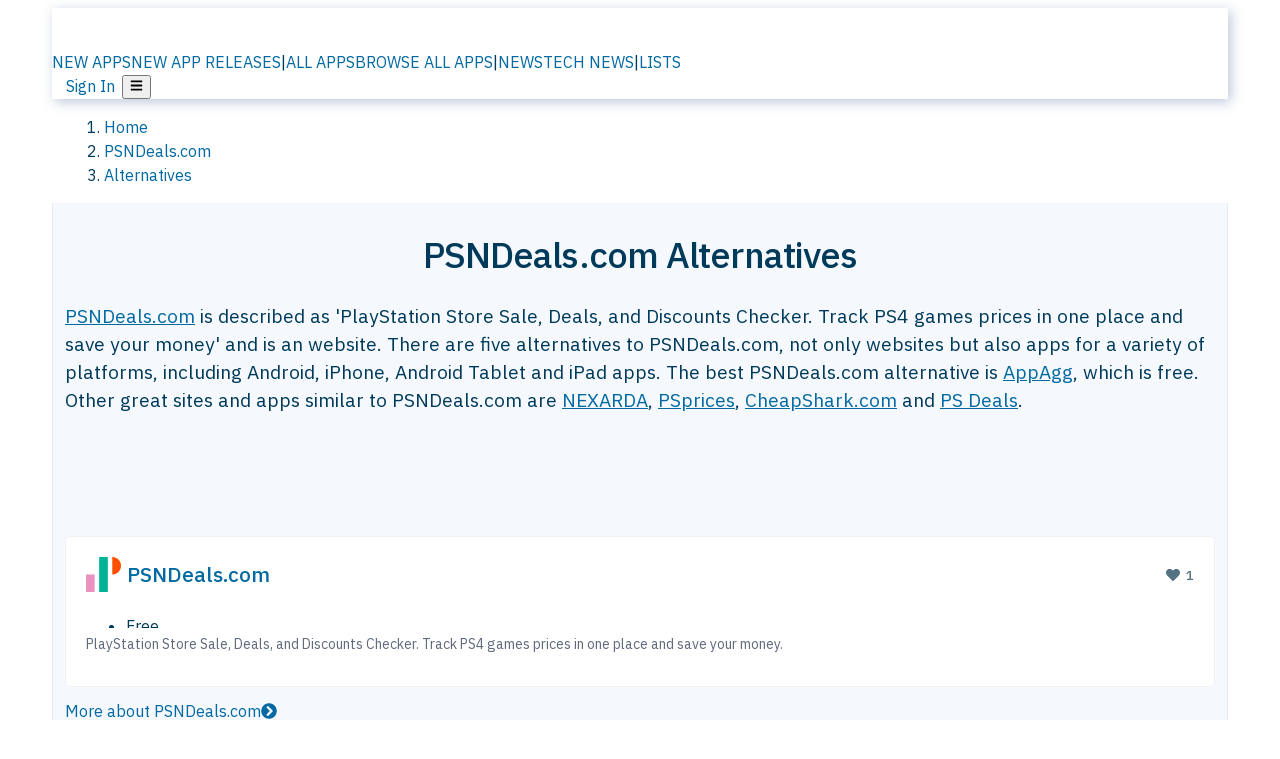

--- FILE ---
content_type: application/javascript; charset=UTF-8
request_url: https://alternativeto.net/_next/static/chunks/79cf31564f609fd8.js
body_size: 12896
content:
(globalThis.TURBOPACK||(globalThis.TURBOPACK=[])).push(["object"==typeof document?document.currentScript:void 0,35305,(e,t,r)=>{"use strict";t.exports="SECRET_DO_NOT_PASS_THIS_OR_YOU_WILL_BE_FIRED"},561227,(e,t,r)=>{"use strict";var n=e.r(35305);function o(){}function a(){}a.resetWarningCache=o,t.exports=function(){function e(e,t,r,o,a,i){if(i!==n){var s=Error("Calling PropTypes validators directly is not supported by the `prop-types` package. Use PropTypes.checkPropTypes() to call them. Read more at http://fb.me/use-check-prop-types");throw s.name="Invariant Violation",s}}function t(){return e}e.isRequired=e;var r={array:e,bigint:e,bool:e,func:e,number:e,object:e,string:e,symbol:e,any:e,arrayOf:t,element:e,elementType:e,instanceOf:t,node:e,objectOf:t,oneOf:t,oneOfType:t,shape:t,exact:t,checkPropTypes:a,resetWarningCache:o};return r.PropTypes=r,r}},304153,(e,t,r)=>{t.exports=e.r(561227)()},619660,e=>{e.v({buttonWrapper:"Heading-module-scss-module__br2CUG__buttonWrapper",center:"Heading-module-scss-module__br2CUG__center",centerKicker:"Heading-module-scss-module__br2CUG__centerKicker",centerKickerContainer:"Heading-module-scss-module__br2CUG__centerKickerContainer",h1:"Heading-module-scss-module__br2CUG__h1",h2:"Heading-module-scss-module__br2CUG__h2",h3:"Heading-module-scss-module__br2CUG__h3",h4:"Heading-module-scss-module__br2CUG__h4",h5:"Heading-module-scss-module__br2CUG__h5",kicker:"Heading-module-scss-module__br2CUG__kicker",metaHeading:"Heading-module-scss-module__br2CUG__metaHeading",separator:"Heading-module-scss-module__br2CUG__separator",smaller:"Heading-module-scss-module__br2CUG__smaller",smallest:"Heading-module-scss-module__br2CUG__smallest",subText:"Heading-module-scss-module__br2CUG__subText"})},483260,e=>{"use strict";var t=e.i(877174),r=e.i(647163),n=e.i(348978),o=e.i(657897),a=e.i(619660);e.s(["default",0,({look:e,separator:i=!1,align:s,buttonHref:l,buttonText:u,children:c,style:d={},kicker:p,element:f,metaHeading:g=!1,dynamicSize:m=0,className:h,subText:v})=>{let b=f=f||e,y=e||f,_={...d},x="string"==typeof c,w=l&&u,R=(0,r.cn)(a.default[y],g&&a.default.metaHeading,"center"===s&&a.default.center,m>0&&x&&c.length>m&&a.default.smaller,m>0&&x&&c.length>2*m&&a.default.smallest,h);return(0,t.jsxs)(t.Fragment,{children:[i&&(0,t.jsx)("div",{style:{textAlign:s||"inherit"},className:a.default.separator}),p&&"center"!==s&&(0,t.jsx)("span",{className:(0,r.cn)(a.default.kicker,"meta"),children:p}),p&&"center"===s&&(0,t.jsx)("div",{className:(0,r.cn)(a.default.centerKickerContainer,"meta"),children:(0,t.jsx)("div",{className:a.default.centerKicker,children:p})}),(0,t.jsxs)(b,{translate:"no",className:R,style:_,children:[x?(0,t.jsx)(t.Fragment,{children:(0,o.manualHtmlDecode)(c)}):(0,t.jsx)(t.Fragment,{children:c}),w&&(0,t.jsx)("span",{className:a.default.buttonWrapper,children:(0,t.jsx)(n.default,{style:{display:"inline"},nextLink:!0,look:"primary",href:l,children:u})})]}),v&&(0,t.jsx)("div",{className:(0,r.cn)("meta",a.default.subText,"center"===s&&a.default.center),children:v})]})}])},348978,e=>{"use strict";var t=e.i(877174),r=e.i(400568),n=e.i(647163);e.s(["default",0,e=>{let{children:o,look:a,size:i,fill:s,href:l,subText:u,testId:c,nextLink:d,target:p,className:f,type:g,scroll:m=!0,title:h,...v}=e,b=u?(0,t.jsx)("span",{className:"block text-[80%] mt-1 opacity-50",children:u}):null,y=(0,n.cn)("inline-flex items-center font-medium rounded-md transition-all !leading-none",{icon:"text-sm px-3 md:px-6 py-2 rounded-lg",smallest:"text-sm py-1 px-6 flex items-center",small:"text-sm px-3 md:px-6 py-2",normal:"text-sm py-[8px] px-8",large:"text-base py-3 px-8",larger:"text-lg py-3 px-4 rounded-xl",null:"py-2.5 px-8"}[i||"normal"],{primary:"bg-top-brand border border-top-brand !text-white hover:bg-top-brand/90 disabled:bg-top-brand/50 disabled:text-white",transparent:"bg-transparent border border-gray-200 dark:border-gray-700 hover:border-gray-300",black:"bg-black text-white hover:bg-black/80 dark:bg-gray-200 dark:text-black dark:hover:bg-gray-200/80",white:"bg-white text-black border border-gray-100 dark:border-gray-700",default:"bg-gray-100 text-gray-900 border border-gray-200 hover:border-gray-300 dark:bg-gray-800 dark:text-gray-100 dark:border-gray-700 dark:hover:bg-gray-700 dark:hover:border-gray-600",normal:"bg-gray-200 text-gray-900 hover:bg-gray-100",warning:"bg-yellow-400 text-gray-900 hover:bg-yellow-500 disabled:bg-yellow-400/30 disabled:text-gray-900/50",danger:"bg-red-600 !text-white hover:bg-red-700 disabled:bg-red-600/50",cta:"bg-cta-lightest border border-cta-light !text-cta-main hover:bg-cta-main hover:!text-main-bg disabled:bg-cta-lightest/50 disabled:border-cta-light/50 disabled:!text-cta-main/50 disabled:hover:bg-cta-lightest/50 disabled:hover:!text-cta-main/50 disabled:cursor-not-allowed",dropdown:"bg-main-bg dark:bg-gray-800 border border-pop-brand dark:border-gray-700 text-top-brand dark:text-gray-400 [&>svg]:text-top-brand dark:hover:bg-gray-700 hover:bg-gray-50 dark:[&>svg]:text-gray-400",dropdownHeader:"flex p-0 bg-transparent text-brand-light8 relative text-[1.1em] hover:bg-transparent hover:[&>svg]:text-white",success:"bg-green-700 text-white hover:bg-green-800 disabled:bg-green-700/50"}[a||"normal"],s?"w-full justify-center":"",u&&"flex-col",f);return l&&d?(0,t.jsxs)(r.default,{prefetch:!1,title:h,"data-testid":c,className:y,scroll:m,href:l,...v,children:[o,b]}):l&&!d?(0,t.jsxs)("a",{title:h,"data-testid":c,target:p,className:y,href:l,...v,children:[o,b]}):(0,t.jsxs)("button",{title:h,type:g,"data-testid":c,className:y,...v,children:[o,b]})}])},7284,e=>{"use strict";function t(){for(var e,t,r=0,n="",o=arguments.length;r<o;r++)(e=arguments[r])&&(t=function e(t){var r,n,o="";if("string"==typeof t||"number"==typeof t)o+=t;else if("object"==typeof t)if(Array.isArray(t)){var a=t.length;for(r=0;r<a;r++)t[r]&&(n=e(t[r]))&&(o&&(o+=" "),o+=n)}else for(n in t)t[n]&&(o&&(o+=" "),o+=n);return o}(e))&&(n&&(n+=" "),n+=t);return n}e.s(["clsx",()=>t,"default",0,t])},420121,(e,t,r)=>{"use strict";Object.defineProperty(r,"__esModule",{value:!0}),Object.defineProperty(r,"warnOnce",{enumerable:!0,get:function(){return n}});let n=e=>{}},174562,(e,t,r)=>{"use strict";Object.defineProperty(r,"__esModule",{value:!0});var n={assign:function(){return l},searchParamsToUrlQuery:function(){return a},urlQueryToSearchParams:function(){return s}};for(var o in n)Object.defineProperty(r,o,{enumerable:!0,get:n[o]});function a(e){let t={};for(let[r,n]of e.entries()){let e=t[r];void 0===e?t[r]=n:Array.isArray(e)?e.push(n):t[r]=[e,n]}return t}function i(e){return"string"==typeof e?e:("number"!=typeof e||isNaN(e))&&"boolean"!=typeof e?"":String(e)}function s(e){let t=new URLSearchParams;for(let[r,n]of Object.entries(e))if(Array.isArray(n))for(let e of n)t.append(r,i(e));else t.set(r,i(n));return t}function l(e,...t){for(let r of t){for(let t of r.keys())e.delete(t);for(let[t,n]of r.entries())e.append(t,n)}return e}},488343,(e,t,r)=>{"use strict";Object.defineProperty(r,"__esModule",{value:!0});var n={formatUrl:function(){return s},formatWithValidation:function(){return u},urlObjectKeys:function(){return l}};for(var o in n)Object.defineProperty(r,o,{enumerable:!0,get:n[o]});let a=e.r(744066)._(e.r(174562)),i=/https?|ftp|gopher|file/;function s(e){let{auth:t,hostname:r}=e,n=e.protocol||"",o=e.pathname||"",s=e.hash||"",l=e.query||"",u=!1;t=t?encodeURIComponent(t).replace(/%3A/i,":")+"@":"",e.host?u=t+e.host:r&&(u=t+(~r.indexOf(":")?`[${r}]`:r),e.port&&(u+=":"+e.port)),l&&"object"==typeof l&&(l=String(a.urlQueryToSearchParams(l)));let c=e.search||l&&`?${l}`||"";return n&&!n.endsWith(":")&&(n+=":"),e.slashes||(!n||i.test(n))&&!1!==u?(u="//"+(u||""),o&&"/"!==o[0]&&(o="/"+o)):u||(u=""),s&&"#"!==s[0]&&(s="#"+s),c&&"?"!==c[0]&&(c="?"+c),o=o.replace(/[?#]/g,encodeURIComponent),c=c.replace("#","%23"),`${n}${u}${o}${c}${s}`}let l=["auth","hash","host","hostname","href","path","pathname","port","protocol","query","search","slashes"];function u(e){return s(e)}},490164,(e,t,r)=>{"use strict";Object.defineProperty(r,"__esModule",{value:!0}),Object.defineProperty(r,"useMergedRef",{enumerable:!0,get:function(){return o}});let n=e.r(800278);function o(e,t){let r=(0,n.useRef)(null),o=(0,n.useRef)(null);return(0,n.useCallback)(n=>{if(null===n){let e=r.current;e&&(r.current=null,e());let t=o.current;t&&(o.current=null,t())}else e&&(r.current=a(e,n)),t&&(o.current=a(t,n))},[e,t])}function a(e,t){if("function"!=typeof e)return e.current=t,()=>{e.current=null};{let r=e(t);return"function"==typeof r?r:()=>e(null)}}("function"==typeof r.default||"object"==typeof r.default&&null!==r.default)&&void 0===r.default.__esModule&&(Object.defineProperty(r.default,"__esModule",{value:!0}),Object.assign(r.default,r),t.exports=r.default)},940008,(e,t,r)=>{"use strict";Object.defineProperty(r,"__esModule",{value:!0});var n={DecodeError:function(){return v},MiddlewareNotFoundError:function(){return x},MissingStaticPage:function(){return _},NormalizeError:function(){return b},PageNotFoundError:function(){return y},SP:function(){return m},ST:function(){return h},WEB_VITALS:function(){return a},execOnce:function(){return i},getDisplayName:function(){return d},getLocationOrigin:function(){return u},getURL:function(){return c},isAbsoluteUrl:function(){return l},isResSent:function(){return p},loadGetInitialProps:function(){return g},normalizeRepeatedSlashes:function(){return f},stringifyError:function(){return w}};for(var o in n)Object.defineProperty(r,o,{enumerable:!0,get:n[o]});let a=["CLS","FCP","FID","INP","LCP","TTFB"];function i(e){let t,r=!1;return(...n)=>(r||(r=!0,t=e(...n)),t)}let s=/^[a-zA-Z][a-zA-Z\d+\-.]*?:/,l=e=>s.test(e);function u(){let{protocol:e,hostname:t,port:r}=window.location;return`${e}//${t}${r?":"+r:""}`}function c(){let{href:e}=window.location,t=u();return e.substring(t.length)}function d(e){return"string"==typeof e?e:e.displayName||e.name||"Unknown"}function p(e){return e.finished||e.headersSent}function f(e){let t=e.split("?");return t[0].replace(/\\/g,"/").replace(/\/\/+/g,"/")+(t[1]?`?${t.slice(1).join("?")}`:"")}async function g(e,t){let r=t.res||t.ctx&&t.ctx.res;if(!e.getInitialProps)return t.ctx&&t.Component?{pageProps:await g(t.Component,t.ctx)}:{};let n=await e.getInitialProps(t);if(r&&p(r))return n;if(!n)throw Object.defineProperty(Error(`"${d(e)}.getInitialProps()" should resolve to an object. But found "${n}" instead.`),"__NEXT_ERROR_CODE",{value:"E394",enumerable:!1,configurable:!0});return n}let m="undefined"!=typeof performance,h=m&&["mark","measure","getEntriesByName"].every(e=>"function"==typeof performance[e]);class v extends Error{}class b extends Error{}class y extends Error{constructor(e){super(),this.code="ENOENT",this.name="PageNotFoundError",this.message=`Cannot find module for page: ${e}`}}class _ extends Error{constructor(e,t){super(),this.message=`Failed to load static file for page: ${e} ${t}`}}class x extends Error{constructor(){super(),this.code="ENOENT",this.message="Cannot find the middleware module"}}function w(e){return JSON.stringify({message:e.message,stack:e.stack})}},194039,(e,t,r)=>{"use strict";Object.defineProperty(r,"__esModule",{value:!0}),Object.defineProperty(r,"isLocalURL",{enumerable:!0,get:function(){return a}});let n=e.r(940008),o=e.r(682380);function a(e){if(!(0,n.isAbsoluteUrl)(e))return!0;try{let t=(0,n.getLocationOrigin)(),r=new URL(e,t);return r.origin===t&&(0,o.hasBasePath)(r.pathname)}catch(e){return!1}}},734264,(e,t,r)=>{"use strict";Object.defineProperty(r,"__esModule",{value:!0}),Object.defineProperty(r,"errorOnce",{enumerable:!0,get:function(){return n}});let n=e=>{}},400568,(e,t,r)=>{"use strict";Object.defineProperty(r,"__esModule",{value:!0});var n={default:function(){return v},useLinkStatus:function(){return y}};for(var o in n)Object.defineProperty(r,o,{enumerable:!0,get:n[o]});let a=e.r(744066),i=e.r(877174),s=a._(e.r(800278)),l=e.r(488343),u=e.r(226899),c=e.r(490164),d=e.r(940008),p=e.r(107759);e.r(420121);let f=e.r(140447),g=e.r(194039),m=e.r(85551);function h(e){return"string"==typeof e?e:(0,l.formatUrl)(e)}function v(t){var r;let n,o,a,[l,v]=(0,s.useOptimistic)(f.IDLE_LINK_STATUS),y=(0,s.useRef)(null),{href:_,as:x,children:w,prefetch:R=null,passHref:P,replace:C,shallow:j,scroll:E,onClick:O,onMouseEnter:k,onTouchStart:T,legacyBehavior:M=!1,onNavigate:S,ref:N,unstable_dynamicOnHover:I,...U}=t;n=w,M&&("string"==typeof n||"number"==typeof n)&&(n=(0,i.jsx)("a",{children:n}));let L=s.default.useContext(u.AppRouterContext),A=!1!==R,$=!1!==R?null===(r=R)||"auto"===r?m.FetchStrategy.PPR:m.FetchStrategy.Full:m.FetchStrategy.PPR,{href:B,as:F}=s.default.useMemo(()=>{let e=h(_);return{href:e,as:x?h(x):e}},[_,x]);if(M){if(n?.$$typeof===Symbol.for("react.lazy"))throw Object.defineProperty(Error("`<Link legacyBehavior>` received a direct child that is either a Server Component, or JSX that was loaded with React.lazy(). This is not supported. Either remove legacyBehavior, or make the direct child a Client Component that renders the Link's `<a>` tag."),"__NEXT_ERROR_CODE",{value:"E863",enumerable:!1,configurable:!0});o=s.default.Children.only(n)}let H=M?o&&"object"==typeof o&&o.ref:N,z=s.default.useCallback(e=>(null!==L&&(y.current=(0,f.mountLinkInstance)(e,B,L,$,A,v)),()=>{y.current&&((0,f.unmountLinkForCurrentNavigation)(y.current),y.current=null),(0,f.unmountPrefetchableInstance)(e)}),[A,B,L,$,v]),W={ref:(0,c.useMergedRef)(z,H),onClick(t){M||"function"!=typeof O||O(t),M&&o.props&&"function"==typeof o.props.onClick&&o.props.onClick(t),!L||t.defaultPrevented||function(t,r,n,o,a,i,l){if("undefined"!=typeof window){let u,{nodeName:c}=t.currentTarget;if("A"===c.toUpperCase()&&((u=t.currentTarget.getAttribute("target"))&&"_self"!==u||t.metaKey||t.ctrlKey||t.shiftKey||t.altKey||t.nativeEvent&&2===t.nativeEvent.which)||t.currentTarget.hasAttribute("download"))return;if(!(0,g.isLocalURL)(r)){a&&(t.preventDefault(),location.replace(r));return}if(t.preventDefault(),l){let e=!1;if(l({preventDefault:()=>{e=!0}}),e)return}let{dispatchNavigateAction:d}=e.r(281231);s.default.startTransition(()=>{d(n||r,a?"replace":"push",i??!0,o.current)})}}(t,B,F,y,C,E,S)},onMouseEnter(e){M||"function"!=typeof k||k(e),M&&o.props&&"function"==typeof o.props.onMouseEnter&&o.props.onMouseEnter(e),L&&A&&(0,f.onNavigationIntent)(e.currentTarget,!0===I)},onTouchStart:function(e){M||"function"!=typeof T||T(e),M&&o.props&&"function"==typeof o.props.onTouchStart&&o.props.onTouchStart(e),L&&A&&(0,f.onNavigationIntent)(e.currentTarget,!0===I)}};return(0,d.isAbsoluteUrl)(F)?W.href=F:M&&!P&&("a"!==o.type||"href"in o.props)||(W.href=(0,p.addBasePath)(F)),a=M?s.default.cloneElement(o,W):(0,i.jsx)("a",{...U,...W,children:n}),(0,i.jsx)(b.Provider,{value:l,children:a})}e.r(734264);let b=(0,s.createContext)(f.IDLE_LINK_STATUS),y=()=>(0,s.useContext)(b);("function"==typeof r.default||"object"==typeof r.default&&null!==r.default)&&void 0===r.default.__esModule&&(Object.defineProperty(r.default,"__esModule",{value:!0}),Object.assign(r.default,r),t.exports=r.default)},715758,(e,t,r)=>{t.exports=e.r(273221)},174343,e=>{"use strict";function t(e){return e?(e.endsWith("/")||-1!==e.indexOf("?")||-1!==e.indexOf("&")||(e+="/"),"/"!==e.substr(e.indexOf("?")-1,1)&&(e=e.replace("?","/?")),e):""}function r(e){if(!e)return null;let t=e.split("#post-");return t.length>1?t[1]:null}let n=e=>{if(!e||"object"!=typeof e)return"";let t=[];for(let r of Object.keys(e).sort()){let n=e[r];if(null!=n)if(Array.isArray(n)){if(n.length>0){let e=n.filter(e=>null!=e).map(e=>encodeURIComponent(String(e))).join(",").replace(/,/g,"%2C");t.push(`${encodeURIComponent(r)}=${e}`)}}else{let e=encodeURIComponent(String(n));t.push(`${encodeURIComponent(r)}=${e}`)}}return t.join("&")};e.s(["addTrailingSlash",()=>t,"createPaginationURL",0,(e,r,o)=>{let a=e,i=o;if(r===o||i<1)return e;"prev"===o?i=r-1:"next"===o&&(i=r+1);let[s,l]=e.split("?"),u=new URLSearchParams(l||"");a=t(s),1===i?u.delete("p"):u.set("p",i.toString());let c=(e=>{if(!e||""===e.toString())return"";let t={};return e.forEach((e,r)=>{t[r]=e}),n(t)})(u);return c&&(a+="?"+c),a},"editItemUrl",0,(e,t)=>{let r=`/manage-item/?id=${e}`;return t&&(r+=`&showSteps=${t}`),r},"getAffiliateUrl",0,e=>`/outgoing/software/${e}/`,"getBaseUrl",0,e=>{if(!e)return"";let t=e.split("?");return t.length>=2?t[0]:e},"getHostName",0,e=>{if(!e)return"";let t=new URL(e),r=t.protocol,n=t.hostname;return`${r}//${n}`},"getPostHashId",()=>r,"getScreenshotUrl",0,(e,t,r="landscape-new",n="")=>{if(t){let e=t.find(e=>e.size===n+r);if(e||(e=t.find(e=>e.size===r))||(e=t.find(e=>"landscape-new"===e.size)))return e.signedURL}if(/^((http|https):\/\/)/.test(e))return e},"getUrl",0,(e,t)=>{if(!t||!t[0]||0===t[0].length)return null;switch(e){case"app-alternatives":return`/software/${t[0]}/`;case"app-about":return`/software/${t[0]}/about/`;case"app-news":return`/software/${t[0]}/news/`;case"tag":return`/tag/${t[0]}/`;case"category":return`/category/${t[0]}/`;case"platform":return`/platform/${t[0]}/`;case"feature":return`/feature/${t[0]}/`;case"subcategory":return`/category/${t[0]}/${t[1]}/`;case"list":return`/lists/${t[0]}/${t[1]}/`;default:return""}},"getUrlEntityByUrl",0,e=>{for(let{pattern:t,value:r}of[{pattern:/\/news\/tag\/[^/]+/,value:"tag-news"},{pattern:/\/tag\/[^/]+/,value:"tag"},{pattern:/\/browse\/new-apps\//,value:"custom-browse"},{pattern:/\/category\/[^/]+\/[^/]+/,value:"subcategory"},{pattern:/\/category\/[^/]+/,value:"category"},{pattern:/\/category\/[^/]+\/all\//,value:"category"},{pattern:/\/platform\/[^/]+/,value:"platform"},{pattern:/\/feature\/[^/]+/,value:"feature"},{pattern:/\/platform\/[^/]+\/\?license=free/,value:"platform"},{pattern:/\/software\/[^/]+\/about\//,value:"app-about"},{pattern:/\/software\/[^/]+/,value:"app-alternatives"},{pattern:/\/software\/[^/]+\/news\//,value:"app-news"},{pattern:/\/browse\/search\/[^/]+/,value:"search"},{pattern:/\/user\/edit\/+/,value:"manage-user"},{pattern:/\/user\/[^/]+/,value:"user"},{pattern:/\/manage-add-alternatives\/\?id=[^/]+/,value:"manage-item"},{pattern:/\/manage-item\/\?id=[^/]+/,value:"manage-item"},{pattern:/\/news\/all\//,value:"news-archive"},{pattern:/\/news\/\d{4}\/\d{1,2}\/[^/]+/,value:"news-article"},{pattern:/\/lists\/\d+\/[^/]+/,value:"user-list"},{pattern:/\/lists\//,value:"list-archive"},{pattern:/^(\/|(https:\/\/[^\/]+\/?))$/,value:"startpage"},{pattern:/\/support\//,value:"support"},{pattern:/\/login-error\//,value:"login-error"}])if(t.test(e))return r;return"various"},"getUrlNameFromUrl",0,e=>{let t=e.match(/\/software\/([^/]+)/);return t?t[1]:""},"pageTypeToUrlEntity",0,e=>null==e?"various":"AppAlternative"==e?"app-alternatives":"AppAbout"==e?"app-about":"AppNews"==e?"app-news":"ListBrowse"==e?"list":"CustomBrowse"==e?"custom-browse":"MainCategory"==e||"MainCategoryAll"==e?"category":e.toLowerCase(),"replaceHost",0,(e,r)=>{if(!e)return"";let n=e;return e.indexOf("alternativeto.net")>0?r&&(n=e.replace(/(http)?s?:?\/\/alternativeto.net/,"")):(n.startsWith("/")||(n="/"+n),r||(n="https://alternativeto.net"+n)),t(n)},"stringifyQuerystring",0,n])},580621,e=>{"use strict";var t=e.i(877174),r=e.i(800278);e.s(["default",0,e=>{let{src:n,alt:o,style:a,testid:i,srcset:s,innerStyle:l,notLazy:u,customClass:c,width:d,height:p}=e,f={...a,...l},[g,m]=r.default.useState(!1);return g?(0,t.jsx)("span",{"data-dummy":"1",className:c,style:{...f,border:"3px dashed rgba(var( --mainFgRgb), 0.12)",display:"block",borderRadius:"12px"}}):(0,t.jsx)("img",{"data-testid":i,src:n||void 0,alt:o,style:f,srcSet:s,loading:u?"eager":"lazy",onError:()=>m(!0),width:d,height:p,className:c})}])},657897,e=>{"use strict";e.s(["capitalize",0,e=>"string"!=typeof e?"":e.charAt(0).toUpperCase()+e.slice(1),"isNotEmpty",0,e=>!!e&&0!==e.trim().length&&0!==e.length,"isSameGuid",0,(e,t)=>!!e&&!!t&&e.toLowerCase()===t.toLowerCase(),"manualHtmlDecode",0,e=>e=(e=e&&e.replace(/&lt;/g,"<").replace(/&gt;/g,">").replace(/&amp;/g,"&").replace(/&quot;/g,'"'))&&e.replace(/&#(\d+);/g,function(e,t){return String.fromCodePoint(t)}),"toUrlCompatible",0,(e,t=!0)=>{let r=e.normalize("NFD").replace(/[\u0300-\u036f]/g,"").replace(/([^\w]+|\s+)/g,"-").replace(/\-\-+/g,"-").replace(/(^-+|-+$)/,"");return t?r.toLowerCase():r},"truncate",0,(e,t,r,n,o)=>{if(!e||(n&&(e=e.replace(/<\/?[^>]+(>|$)/g,"")),o&&(e=e.replace(/(?:__|[*#])|\[(.*?)\]\(.*?\)/g,"$1")),e.length<=t))return e;let a=e.substr(0,t-1);return(r?a.substr(0,a.lastIndexOf(" ")):a)+"..."}])},994545,437213,e=>{"use strict";var t=e.i(877174),r=e.i(800278);let n=e=>{let{testId:r,style:n,className:o}=e;return(0,t.jsx)("div",{"data-testid":r||"dummy",style:{borderRadius:"10px",border:"2px dashed rgba(var( --mainFgRgb),0.12)",fontSize:"460%",color:"rgba(var( --mainFgRgb),0.05)",...n},className:o})};e.s(["default",0,n],437213);var o=e.i(580621),a=e.i(647163);let i=r.default.memo(({appName:e,dimension:r=70,style:i={},notLazy:s,imgObject:l,plainUrl:u,className:c})=>{let d=l&&l.fileName;if(!(d=d||u))return(0,t.jsx)(n,{testId:"dummy-icon",style:i,className:c});let p=2*r;80==p&&(p=70),c||(c=`w-[${r}px] h-[${r}px]`);let f="",g="";if(l){if(l.signedImages){let e=l.signedImages.find(e=>e.size==r+"x"+r);f=e&&e.signedURL;let t=l.signedImages.find(e=>e.size==p+"x"+p);g=t&&t.signedURL}}else f=u,g=u;return(0,t.jsx)(o.default,{testid:`icon-${e}`,src:f,srcset:`${g} 2x`,alt:l?.description?l.description:e?e+" icon":"App icon",style:i,innerStyle:{aspectRatio:"1 / 1",borderRadius:void 0},notLazy:s,customClass:(0,a.cn)("aspect-square",c)})});e.s(["default",0,i],994545)},728806,(e,t,r)=>{"use strict";Object.defineProperty(r,"__esModule",{value:!0}),Object.defineProperty(r,"BailoutToCSR",{enumerable:!0,get:function(){return o}});let n=e.r(743594);function o({reason:e,children:t}){if("undefined"==typeof window)throw Object.defineProperty(new n.BailoutToCSRError(e),"__NEXT_ERROR_CODE",{value:"E394",enumerable:!1,configurable:!0});return t}},60024,(e,t,r)=>{"use strict";function n(e){return e.split("/").map(e=>encodeURIComponent(e)).join("/")}Object.defineProperty(r,"__esModule",{value:!0}),Object.defineProperty(r,"encodeURIPath",{enumerable:!0,get:function(){return n}})},873957,(e,t,r)=>{"use strict";Object.defineProperty(r,"__esModule",{value:!0}),Object.defineProperty(r,"PreloadChunks",{enumerable:!0,get:function(){return s}});let n=e.r(877174),o=e.r(485616),a=e.r(277578),i=e.r(60024);function s({moduleIds:e}){if("undefined"!=typeof window)return null;let t=a.workAsyncStorage.getStore();if(void 0===t)return null;let r=[];if(t.reactLoadableManifest&&e){let n=t.reactLoadableManifest;for(let t of e){if(!n[t])continue;let e=n[t].files;r.push(...e)}}return 0===r.length?null:(0,n.jsx)(n.Fragment,{children:r.map(e=>{let r=`${t.assetPrefix}/_next/${(0,i.encodeURIPath)(e)}`;return e.endsWith(".css")?(0,n.jsx)("link",{precedence:"dynamic",href:r,rel:"stylesheet",as:"style",nonce:t.nonce},e):((0,o.preload)(r,{as:"script",fetchPriority:"low",nonce:t.nonce}),null)})})}},403732,(e,t,r)=>{"use strict";Object.defineProperty(r,"__esModule",{value:!0}),Object.defineProperty(r,"default",{enumerable:!0,get:function(){return u}});let n=e.r(877174),o=e.r(800278),a=e.r(728806),i=e.r(873957);function s(e){return{default:e&&"default"in e?e.default:e}}let l={loader:()=>Promise.resolve(s(()=>null)),loading:null,ssr:!0},u=function(e){let t={...l,...e},r=(0,o.lazy)(()=>t.loader().then(s)),u=t.loading;function c(e){let s=u?(0,n.jsx)(u,{isLoading:!0,pastDelay:!0,error:null}):null,l=!t.ssr||!!t.loading,c=l?o.Suspense:o.Fragment,d=t.ssr?(0,n.jsxs)(n.Fragment,{children:["undefined"==typeof window?(0,n.jsx)(i.PreloadChunks,{moduleIds:t.modules}):null,(0,n.jsx)(r,{...e})]}):(0,n.jsx)(a.BailoutToCSR,{reason:"next/dynamic",children:(0,n.jsx)(r,{...e})});return(0,n.jsx)(c,{...l?{fallback:s}:{},children:d})}return c.displayName="LoadableComponent",c}},230885,(e,t,r)=>{"use strict";Object.defineProperty(r,"__esModule",{value:!0}),Object.defineProperty(r,"default",{enumerable:!0,get:function(){return o}});let n=e.r(481258)._(e.r(403732));function o(e,t){let r={};"function"==typeof e&&(r.loader=e);let o={...r,...t};return(0,n.default)({...o,modules:o.loadableGenerated?.modules})}("function"==typeof r.default||"object"==typeof r.default&&null!==r.default)&&void 0===r.default.__esModule&&(Object.defineProperty(r.default,"__esModule",{value:!0}),Object.assign(r.default,r),t.exports=r.default)},633109,e=>{"use strict";e.s(["CommonPhrases",0,{en:{save:"Save",features:"Features",properties:"Properties",tags:"Tags",supportedLanguages:"Supported Languages",reply:"reply",category:"Category",review:"Review",comment:"Comment",viewAll:"View all",yes:"Yes",no:"No",signIn:"Sign In",signUp:"Sign up",signOut:"Sign out",commentAndReviews:"Comments and Reviews",verifyAccount:"You need to login and / or verify your account",verifyAccountLong:"You need to verify your e-mail. Already done that? Click refresh your profile. Didn't get an email? Go to your edit profile page to send a new e-mail.",toastMessages:{sessionTimeoutHeader:"You are no longer logged in",sessionTimeoutBody:"Your session has timed out. Please click here to sign in again."},userRank:"Level"}}])},519043,e=>{"use strict";e.i(174343),e.s(["isVerifiedUser",0,e=>e>=25])},273912,(e,t,r)=>{"use strict";Object.defineProperty(r,"__esModule",{value:!0}),r.PopoverPortal=void 0;var n=e.r(800278),o=e.r(485616);r.PopoverPortal=function(e){var t=e.container,r=e.element,a=e.scoutElement,i=e.children;return(0,n.useLayoutEffect)(function(){return t.appendChild(r),t.appendChild(a),function(){t.removeChild(r),t.removeChild(a)}},[t,r,a]),(0,o.createPortal)(i,r)}},203652,(e,t,r)=>{"use strict";var n=e.e&&e.e.__assign||function(){return(n=Object.assign||function(e){for(var t,r=1,n=arguments.length;r<n;r++)for(var o in t=arguments[r])Object.prototype.hasOwnProperty.call(t,o)&&(e[o]=t[o]);return e}).apply(this,arguments)};Object.defineProperty(r,"__esModule",{value:!0}),r.getNudgedPopoverRect=r.getNewPopoverRect=r.popoverRectForPosition=r.createContainer=r.rectsAreEqual=r.createRect=r.EMPTY_RECT=void 0,r.EMPTY_RECT={top:0,left:0,right:0,bottom:0,width:0,height:0},r.createRect=function(e){var t=e.top,r=e.left,n=e.width,o=e.height;return{top:t,left:r,width:n,height:o,right:r+n,bottom:t+o}},r.rectsAreEqual=function(e,t){return e===t||(null==e?void 0:e.bottom)===(null==t?void 0:t.bottom)&&(null==e?void 0:e.height)===(null==t?void 0:t.height)&&(null==e?void 0:e.left)===(null==t?void 0:t.left)&&(null==e?void 0:e.right)===(null==t?void 0:t.right)&&(null==e?void 0:e.top)===(null==t?void 0:t.top)&&(null==e?void 0:e.width)===(null==t?void 0:t.width)},r.createContainer=function(e){var t=e.containerStyle,r=e.containerClassName,n=window.document.createElement("div");return r&&(n.className=r),Object.assign(n.style,t),n},r.popoverRectForPosition=function(e,t,n,o,a){var i,s,l=t.left+t.width/2,u=t.top+t.height/2,c=n.width,d=n.height;switch(e){case"left":i=u-d/2,s=t.left-o-c,"start"===a&&(i=t.top),"end"===a&&(i=t.bottom-d);break;case"bottom":i=t.bottom+o,s=l-c/2,"start"===a&&(s=t.left),"end"===a&&(s=t.right-c);break;case"right":i=u-d/2,s=t.right+o,"start"===a&&(i=t.top),"end"===a&&(i=t.bottom-d);break;default:i=t.top-d-o,s=l-c/2,"start"===a&&(s=t.left),"end"===a&&(s=t.right-c)}return(0,r.createRect)({left:s,top:i,width:c,height:d})},r.getNewPopoverRect=function(e,t){var n=e.position,o=e.align,a=e.childRect,i=e.popoverRect,s=e.boundaryRect,l=e.padding,u=e.reposition,c=(0,r.popoverRectForPosition)(n,a,i,l,o),d=u&&("top"===n&&c.top<s.top+t||"left"===n&&c.left<s.left+t||"right"===n&&c.right>s.right-t||"bottom"===n&&c.bottom>s.bottom-t);return{rect:c,boundaryViolation:d}},r.getNudgedPopoverRect=function(e,t,o){var a=t.top+o,i=t.left+o,s=t.right-o,l=t.bottom-o,u=e.top<a?a:e.top;u=u+e.height>l?l-e.height:u;var c=e.left<i?i:e.left;return c=c+e.width>s?s-e.width:c,(0,r.createRect)(n(n({},e),{top:u,left:c}))}},710804,(e,t,r)=>{"use strict";Object.defineProperty(r,"__esModule",{value:!0}),r.useElementRef=void 0;var n=e.r(800278),o=e.r(203652);r.useElementRef=function(e){var t=e.containerClassName,r=e.containerStyle,a=(0,n.useRef)(),i=(0,n.useState)(function(){return(0,o.createContainer)({containerStyle:r,containerClassName:t})})[0];return(0,n.useLayoutEffect)(function(){i.className=t},[t,i]),(0,n.useLayoutEffect)(function(){Object.assign(i.style,r)},[r,i]),a.current=i,a}},574378,(e,t,r)=>{"use strict";Object.defineProperty(r,"__esModule",{value:!0}),r.usePopover=void 0;var n=e.r(800278),o=e.r(203652),a=e.r(710804),i={position:"fixed",overflow:"visible",top:"0px",left:"0px"},s={position:"fixed",top:"0px",left:"0px",width:"0px",height:"0px",visibility:"hidden"};r.usePopover=function(e){var t=e.isOpen,r=e.childRef,l=e.positions,u=e.containerClassName,c=e.parentElement,d=e.transform,p=e.transformMode,f=e.align,g=e.padding,m=e.reposition,h=e.boundaryInset,v=e.boundaryElement,b=e.onPositionPopover,y=(0,a.useElementRef)({containerClassName:"react-tiny-popover-scout",containerStyle:s}),_=(0,a.useElementRef)({containerClassName:null!=u&&u.length>0&&"react-tiny-popover-container"!==u?"react-tiny-popover-container ".concat(u):"react-tiny-popover-container",containerStyle:i}),x=(0,n.useCallback)(function(e){var n,a,i=void 0===e?{}:e,s=i.positionIndex,u=void 0===s?0:s,w=i.parentRect,R=void 0===w?c.getBoundingClientRect():w,P=i.childRect,C=void 0===P?null==(n=null==r?void 0:r.current)?void 0:n.getBoundingClientRect():P,j=i.scoutRect,E=void 0===j?null==(a=null==y?void 0:y.current)?void 0:a.getBoundingClientRect():j,O=i.popoverRect,k=void 0===O?_.current.getBoundingClientRect():O,T=i.boundaryRect,M=void 0===T?v===c?R:v.getBoundingClientRect():T;if(C&&R&&t){if(d&&"absolute"===p){var S="function"==typeof d?d({childRect:C,popoverRect:k,parentRect:R,boundaryRect:M,padding:g,align:f,nudgedTop:0,nudgedLeft:0,boundaryInset:h,violations:o.EMPTY_RECT,hasViolations:!1}):d,N=S.top,I=S.left,U=Math.round(R.left+I-E.left),L=Math.round(R.top+N-E.top);_.current.style.transform="translate(".concat(U,"px, ").concat(L,"px)"),b({childRect:C,popoverRect:(0,o.createRect)({left:U,top:L,width:k.width,height:k.height}),parentRect:R,boundaryRect:M,padding:g,align:f,transform:{top:N,left:I},nudgedTop:0,nudgedLeft:0,boundaryInset:h,violations:o.EMPTY_RECT,hasViolations:!1});return}var A=u===l.length,$=A?l[0]:l[u],B=(0,o.getNewPopoverRect)({childRect:C,popoverRect:k,boundaryRect:M,position:$,align:f,padding:g,reposition:m},h),F=B.rect;if(B.boundaryViolation&&m&&!A)return void x({positionIndex:u+1,childRect:C,popoverRect:k,parentRect:R,boundaryRect:M});var H=F.top,z=F.left,W=F.width,D=F.height,G=m&&!A,V=(0,o.getNudgedPopoverRect)(F,M,h),K=V.left,Y=V.top,q=H,Q=z;G&&(q=Y,Q=K),q=Math.round(q-E.top),Q=Math.round(Q-E.left),_.current.style.transform="translate(".concat(Q,"px, ").concat(q,"px)");var X={top:M.top+h-q,left:M.left+h-Q,right:Q+W-M.right+h,bottom:q+D-M.bottom+h},J={childRect:C,popoverRect:(0,o.createRect)({left:Q,top:q,width:W,height:D}),parentRect:R,boundaryRect:M,position:$,align:f,padding:g,nudgedTop:Y-H,nudgedLeft:K-z,boundaryInset:h,violations:{top:X.top<=0?0:X.top,left:X.left<=0?0:X.left,right:X.right<=0?0:X.right,bottom:X.bottom<=0?0:X.bottom},hasViolations:X.top>0||X.left>0||X.right>0||X.bottom>0};if(d){b(J);var Z="function"==typeof d?d(J):d,ee=Z.top,et=Z.left;_.current.style.transform="translate(".concat(Math.round(Q+(null!=et?et:0)),"px, ").concat(Math.round(q+(null!=ee?ee:0)),"px)"),J.nudgedLeft+=null!=et?et:0,J.nudgedTop+=null!=ee?ee:0,J.transform={top:ee,left:et}}b(J)}},[c,r,y,_,v,t,d,p,l,f,g,m,h,b]);return{positionPopover:x,popoverRef:_,scoutRef:y}}},657210,(e,t,r)=>{"use strict";Object.defineProperty(r,"__esModule",{value:!0}),r.useMemoizedArray=void 0;var n=e.r(800278);r.useMemoizedArray=function(e){var t=(0,n.useRef)(e);return(0,n.useMemo)(function(){if(t.current===e)return t.current;if(t.current.length!==e.length)return t.current=e,e;for(var r=0;r<e.length;r+=1)if(e[r]!==t.current[r])return t.current=e,e;return t.current},[e])}},564130,(e,t,r)=>{"use strict";Object.defineProperty(r,"__esModule",{value:!0}),r.useHandlePrevValues=void 0;var n=e.r(800278);r.useHandlePrevValues=function(e){var t=(0,n.useRef)(e.positions),r=(0,n.useRef)(e.reposition),o=(0,n.useRef)(e.transformMode),a=(0,n.useRef)(e.transform),i=(0,n.useRef)(e.boundaryElement),s=(0,n.useRef)(e.boundaryInset),l=(0,n.useCallback)(function(){t.current=e.positions,r.current=e.reposition,o.current=e.transformMode,a.current=e.transform,i.current=e.boundaryElement,s.current=e.boundaryInset},[e.boundaryElement,e.boundaryInset,e.positions,e.reposition,e.transform,e.transformMode]);return{prev:{positions:t.current,reposition:r.current,transformMode:o.current,transform:a.current,boundaryElement:i.current,boundaryInset:s.current},updatePrevValues:l}}},236165,(e,t,r)=>{"use strict";var n=e.e&&e.e.__assign||function(){return(n=Object.assign||function(e){for(var t,r=1,n=arguments.length;r<n;r++)for(var o in t=arguments[r])Object.prototype.hasOwnProperty.call(t,o)&&(e[o]=t[o]);return e}).apply(this,arguments)};Object.defineProperty(r,"__esModule",{value:!0}),r.useArrowContainer=void 0;var o=e.r(800278);r.useArrowContainer=function(e){var t=e.childRect,r=e.popoverRect,a=e.position,i=e.arrowSize,s=e.arrowColor;return{arrowContainerStyle:(0,o.useMemo)(function(){return{padding:i}},[i]),arrowStyle:(0,o.useMemo)(function(){return n({position:"absolute"},function(){var e=2*i,n=t.top-r.top+t.height/2-e/2,o=t.left-r.left+t.width/2-e/2,l=r.width-i,u=r.height-i;switch(o=(o=o<i?i:o)+e>l?l-e:o,n=Number.isNaN(n=(n=n<i?i:n)+e>u?u-e:n)?0:n,o=Number.isNaN(o)?0:o,a){case"right":return{borderTop:"".concat(i,"px solid transparent"),borderBottom:"".concat(i,"px solid transparent"),borderRight:"".concat(i,"px solid ").concat(s),left:0,top:n};case"left":return{borderTop:"".concat(i,"px solid transparent"),borderBottom:"".concat(i,"px solid transparent"),borderLeft:"".concat(i,"px solid ").concat(s),right:0,top:n};case"bottom":return{borderLeft:"".concat(i,"px solid transparent"),borderRight:"".concat(i,"px solid transparent"),borderBottom:"".concat(i,"px solid ").concat(s),top:0,left:o};case"top":return{borderLeft:"".concat(i,"px solid transparent"),borderRight:"".concat(i,"px solid transparent"),borderTop:"".concat(i,"px solid ").concat(s),bottom:0,left:o};default:return{display:"hidden"}}}())},[s,i,t.height,t.left,t.top,t.width,r.height,r.left,r.top,r.width,a])}}},411370,(e,t,r)=>{"use strict";var n=e.e&&e.e.__assign||function(){return(n=Object.assign||function(e){for(var t,r=1,n=arguments.length;r<n;r++)for(var o in t=arguments[r])Object.prototype.hasOwnProperty.call(t,o)&&(e[o]=t[o]);return e}).apply(this,arguments)};Object.defineProperty(r,"__esModule",{value:!0}),r.ArrowContainer=void 0;var o=e.r(877174),a=e.r(800278),i=e.r(236165);r.ArrowContainer=function(e){var t=e.childRect,r=e.popoverRect,s=e.position,l=e.arrowColor,u=e.arrowSize,c=e.arrowClassName,d=e.arrowStyle,p=e.className,f=e.children,g=e.style,m=(0,i.useArrowContainer)({childRect:t,popoverRect:r,position:s,arrowColor:l,arrowSize:u}),h=m.arrowContainerStyle,v=m.arrowStyle,b=(0,a.useMemo)(function(){return n(n({},h),g)},[h,g]),y=(0,a.useMemo)(function(){return n(n({},v),d)},[v,d]);return(0,o.jsxs)("div",{className:p,style:b,children:[(0,o.jsx)("div",{style:y,className:c}),f]})}},378602,(e,t,r)=>{"use strict";var n=e.e&&e.e.__assign||function(){return(n=Object.assign||function(e){for(var t,r=1,n=arguments.length;r<n;r++)for(var o in t=arguments[r])Object.prototype.hasOwnProperty.call(t,o)&&(e[o]=t[o]);return e}).apply(this,arguments)};Object.defineProperty(r,"__esModule",{value:!0}),r.Popover=r.usePopover=r.ArrowContainer=r.useArrowContainer=void 0;var o=e.r(877174),a=e.r(800278),i=e.r(273912),s=e.r(203652),l=e.r(574378);Object.defineProperty(r,"usePopover",{enumerable:!0,get:function(){return l.usePopover}});var u=e.r(657210),c=e.r(564130),d=e.r(236165);Object.defineProperty(r,"useArrowContainer",{enumerable:!0,get:function(){return d.useArrowContainer}});var p=e.r(411370);Object.defineProperty(r,"ArrowContainer",{enumerable:!0,get:function(){return p.ArrowContainer}});var f=["top","left","right","bottom"],g=(0,a.forwardRef)(function(e,t){var r=e.isOpen,n=e.children,d=e.content,p=e.positions,g=void 0===p?f:p,m=e.align,h=void 0===m?"center":m,v=e.padding,b=void 0===v?0:v,y=e.reposition,_=void 0===y||y,x=e.parentElement,w=void 0===x?window.document.body:x,R=e.boundaryElement,P=void 0===R?w:R,C=e.containerClassName,j=e.containerStyle,E=e.transform,O=e.transformMode,k=void 0===O?"absolute":O,T=e.boundaryInset,M=void 0===T?0:T,S=e.onClickOutside,N=e.clickOutsideCapture,I=void 0!==N&&N,U=(0,u.useMemoizedArray)(Array.isArray(g)?g:[g]),L=(0,c.useHandlePrevValues)({positions:U,reposition:_,transformMode:k,transform:E,boundaryElement:P,boundaryInset:M}),A=L.prev,$=L.updatePrevValues,B=(0,a.useRef)(),F=(0,a.useState)({align:h,nudgedLeft:0,nudgedTop:0,position:U[0],padding:b,childRect:s.EMPTY_RECT,popoverRect:s.EMPTY_RECT,parentRect:s.EMPTY_RECT,boundaryRect:s.EMPTY_RECT,boundaryInset:M,violations:s.EMPTY_RECT,hasViolations:!1}),H=F[0],z=F[1],W=(0,a.useCallback)(function(e){return z(e)},[]),D=(0,l.usePopover)({isOpen:r,childRef:B,containerClassName:C,parentElement:w,boundaryElement:P,transform:E,transformMode:k,positions:U,align:h,padding:b,boundaryInset:M,reposition:_,onPositionPopover:W}),G=D.positionPopover,V=D.popoverRef,K=D.scoutRef;(0,a.useLayoutEffect)(function(){var e=!0,t=function(){var n,o;if(r&&e){var a=null==(n=null==B?void 0:B.current)?void 0:n.getBoundingClientRect(),i=null==(o=null==V?void 0:V.current)?void 0:o.getBoundingClientRect();null==a||null==i||(0,s.rectsAreEqual)(a,H.childRect)&&i.width===H.popoverRect.width&&i.height===H.popoverRect.height&&H.padding===b&&H.align===h&&U===A.positions&&_===A.reposition&&k===A.transformMode&&E===A.transform&&P===A.boundaryElement&&M===A.boundaryInset||G(),$(),e&&window.requestAnimationFrame(t)}};return t(),function(){e=!1}},[h,P,M,r,b,V,H.align,H.childRect,H.padding,H.popoverRect.height,H.popoverRect.width,G,U,A.boundaryElement,A.boundaryInset,A.positions,A.reposition,A.transform,A.transformMode,_,E,k,$]),(0,a.useEffect)(function(){var e=V.current;return Object.assign(e.style,j),function(){Object.keys(null!=j?j:{}).forEach(function(t){return delete e.style[t]})}},[j,r,V]);var Y=(0,a.useCallback)(function(e){var t,n;!r||(null==(t=V.current)?void 0:t.contains(e.target))||(null==(n=B.current)?void 0:n.contains(e.target))||null==S||S(e)},[r,S,V]),q=(0,a.useCallback)(function(){B.current&&r&&window.requestAnimationFrame(function(){return G()})},[G,r]);(0,a.useEffect)(function(){var e=w.ownerDocument.body;return e.addEventListener("click",Y,I),e.addEventListener("contextmenu",Y,I),window.addEventListener("resize",q),function(){e.removeEventListener("click",Y,I),e.removeEventListener("contextmenu",Y,I),window.removeEventListener("resize",q)}},[I,Y,q,w]);var Q=(0,a.useCallback)(function(e){B.current=e,null!=t&&("object"==typeof t?t.current=e:"function"==typeof t&&t(e))},[t]);return(0,o.jsxs)(o.Fragment,{children:[(0,a.cloneElement)(n,{ref:Q}),r?(0,o.jsx)(i.PopoverPortal,{element:V.current,scoutElement:K.current,container:w,children:"function"==typeof d?d(H):d}):null]})});r.Popover=(0,a.forwardRef)(function(e,t){return"undefined"==typeof window?e.children:(0,o.jsx)(g,n({},e,{ref:t}))})},889419,e=>{e.v({bw:"IconWithBorder-module-scss-module__RPCvxa__bw",cta:"IconWithBorder-module-scss-module__RPCvxa__cta",iconWithBorder:"IconWithBorder-module-scss-module__RPCvxa__iconWithBorder",negative:"IconWithBorder-module-scss-module__RPCvxa__negative",positive:"IconWithBorder-module-scss-module__RPCvxa__positive",round:"IconWithBorder-module-scss-module__RPCvxa__round",small:"IconWithBorder-module-scss-module__RPCvxa__small",smaller:"IconWithBorder-module-scss-module__RPCvxa__smaller",text:"IconWithBorder-module-scss-module__RPCvxa__text"})},76885,e=>{"use strict";var t=e.i(877174),r=e.i(889419),n=e.i(7284);e.s(["default",0,e=>{let{children:o,customStyle:a,text:i}=e;return(0,t.jsxs)("span",{className:(0,n.default)(r.default.iconWithBorder,{[r.default.cta]:a&&a.includes("cta")},{[r.default.small]:a&&a.includes("small")},{[r.default.smaller]:a&&a.includes("smaller")},{[r.default.round]:a&&a.includes("round")},{[r.default.positive]:a&&a.includes("positive")},{[r.default.negative]:a&&a.includes("negative")},{[r.default.bw]:a&&a.includes("bw")},{[r.default.text]:i}),children:[o,i&&(0,t.jsxs)("span",{children:[" ",i]})]})}])}]);